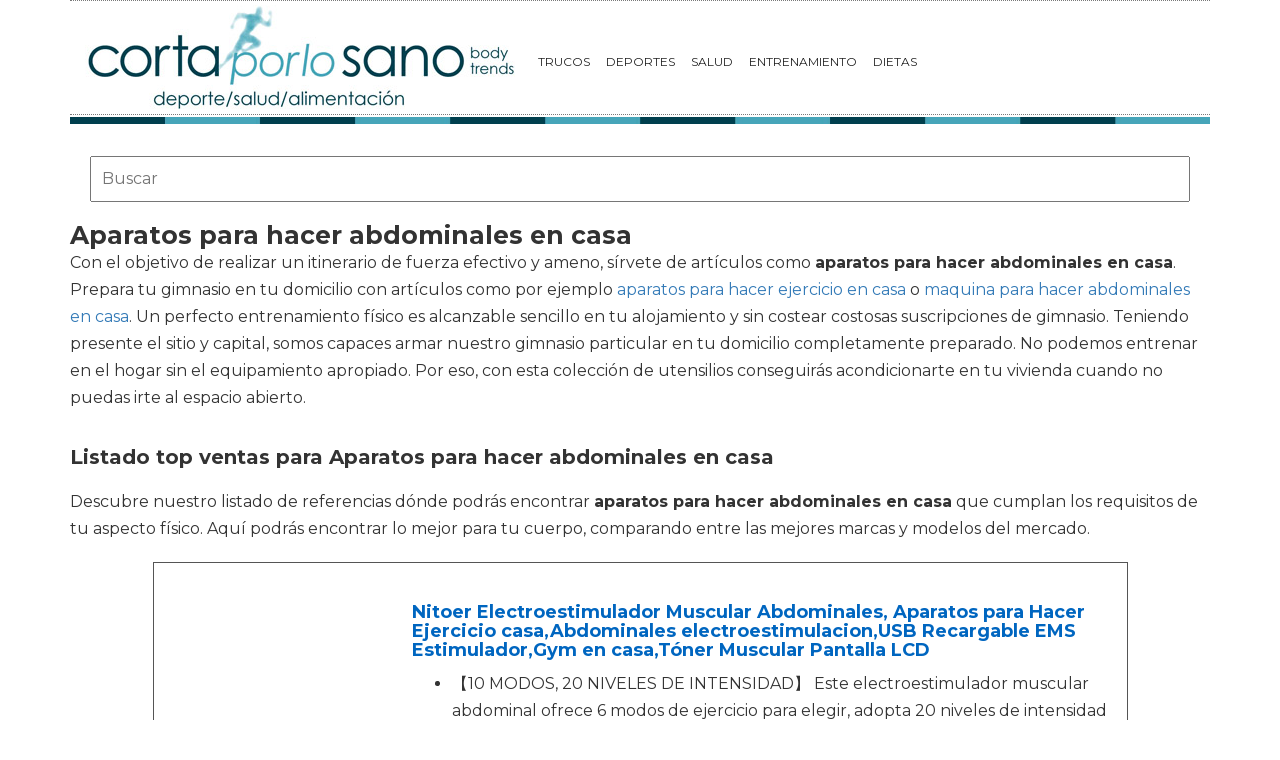

--- FILE ---
content_type: text/html; charset=utf-8
request_url: https://www.cortaporlosano.com/material-deportivo/aparatos-para-hacer-abdominales-en-casa/
body_size: 11913
content:
<!DOCTYPE html>
<html lang="es">
<head>
  <link rel="icon" type="image/png" href="/static/img/favicon.ico">
  <meta charset="utf-8">
  <title>Comprar aparatos para hacer abdominales en casa 🥇 【 desde 9.99 € 】 | Cortaporlosano</title>
  <meta name="geo.region" content="">
  <meta name="theme-color" content="#3c3c3c">
  <link href='https://fonts.googleapis.com/css?family=Montserrat:400,700' rel='stylesheet' type='text/css'>
  <link rel="stylesheet" href="https://maxcdn.bootstrapcdn.com/bootstrap/3.3.5/css/bootstrap.min.css" integrity="sha512-dTfge/zgoMYpP7QbHy4gWMEGsbsdZeCXz7irItjcC3sPUFtf0kuFbDz/ixG7ArTxmDjLXDmezHubeNikyKGVyQ==" crossorigin="anonymous">
  <link rel="stylesheet" type="text/css" href="/static/css/base.css?v=4.3">
  <meta content="width=device-width, minimum-scale=1, maximum-scale=1" name="viewport">
  <meta name="format-detection" content="telephone=no">
  <link rel="stylesheet" type="text/css" href="/static/css/anews.css?v=4.3">
  <meta name="Description" content="">
  <meta name="Keywords" content="">
  <script type='application/ld+json'>
  [{"@context":"https://schema.org","@type":"BreadcrumbList","itemListElement":[{"@type":"ListItem","position":1,"name":"🔴 Gente sana","item":"https://www.cortaporlosano.com/"},{"@type":"ListItem","position":2,"name":"🔴 Material deportivo","item":"https://www.cortaporlosano.com/material-deportivo/"},{"@type":"ListItem","position":3,"name":"🔴 Aparatos para hacer abdominales en casa","item":"https://www.cortaporlosano.com/material-deportivo/aparatos-para-hacer-abdominales-en-casa/"}]}]
  </script>
  <link rel="manifest" href="/static/manifest.json">
  <script src="https://ajax.googleapis.com/ajax/libs/jquery/3.2.1/jquery.min.js"></script>
</head>
<body>
  <noscript><iframe src="https://www.googletagmanager.com/ns.html?id=GTM-W234BN" height="0" width="0" style="display:none;visibility:hidden"></iframe></noscript>
  <div id="Skin-Antevenio">
    <div class="container">
      <div id="general">
        <div id="header">
          <nav class="navbar navbar-default">
            <div class="container-fluid">
              <div class="logobrand">
                <a class="navbar-brand" href="/"><img loading="lazy" class="imglogo" src="/static/img/cortaporlosano_logo.png" alt="Gente Sana. Cortaporlosano" title="Gente Sana. Cortaporlosano"></a>
              </div>
              <div class="navbar-header">
                <button type="button" class="navbar-toggle collapsed" data-toggle="collapse" data-target="#bs-example-navbar-collapse-1" aria-expanded="false"><span class="sr-only">Toggle navigation</span> <span class="icon-bar"></span> <span class="icon-bar"></span> <span class="icon-bar"></span></button>
              </div>
              <div class="collapse navbar-collapse" id="bs-example-navbar-collapse-1">
                <ul class="nav navbar-nav">
                  <li>
                    <a href="/category/trucos" title="Trucos">Trucos</a>
                  </li>
                  <li>
                    <a href="/category/deportes" title="Deportes">Deportes</a>
                  </li>
                  <li>
                    <a href="/category/salud" title="Salud">Salud</a>
                  </li>
                  <li>
                    <a href="/category/entrenamiento" title="Entrenamiento">Entrenamiento</a>
                  </li>
                  <li>
                    <a href="/category/dietas" title="Dietas">Dietas</a>
                  </li>
                </ul>
              </div>
            </div>
          </nav>
        </div><img loading="lazy" src="/static/img/barra.jpg" class="barra_cab" title="barra head" alt="barra head">
        <div id="content">
          <div class="row">
            <div class="description col-xs-12 col-md-12">
              <form class="navbar-form navbar-left" action="/deporte-search/" method="post" style="width:100%;padding: 20px;">
                <input type='hidden' name='csrfmiddlewaretoken' value='dVPe5UgiaJZIG1v584luc9sdhsCFAkB8k8vbySHwgEzXYKtMJvm7IE18G6VQM5eS'> <input type="text" name="searchbox" class="search-query span2" placeholder="Buscar" maxlength="100" required="" id="id_searchbox" style="width:100%;padding:10px;">
              </form>
              <h1>Aparatos para hacer abdominales en casa</h1>
              <div id="intro">
                <p>Con el objetivo de realizar un itinerario de fuerza efectivo y ameno, sírvete de artículos como <strong>aparatos para hacer abdominales en casa</strong>. Prepara tu gimnasio en tu domicilio con artículos como por ejemplo <a href='/material-deportivo/aparatos-para-hacer-ejercicio-en-casa/' title='aparatos para hacer ejercicio en casa'>aparatos para hacer ejercicio en casa</a> o <a href='/material-deportivo/maquina-para-hacer-abdominales-en-casa/' title='maquina para hacer abdominales en casa'>maquina para hacer abdominales en casa</a>. Un perfecto entrenamiento físico es alcanzable sencillo en tu alojamiento y sin costear costosas suscripciones de gimnasio. Teniendo presente el sitio y capital, somos capaces armar nuestro gimnasio particular en tu domicilio completamente preparado. No podemos entrenar en el hogar sin el equipamiento apropiado. Por eso, con esta colección de utensilios conseguirás acondicionarte en tu vivienda cuando no puedas irte al espacio abierto.</p>
              </div>
              <h2>Listado top ventas para Aparatos para hacer abdominales en casa</h2>
              <div id="listado">
                <p>Descubre nuestro listado de referencias dónde podrás encontrar <strong>aparatos para hacer abdominales en casa</strong> que cumplan los requisitos de tu aspecto físico. Aquí podrás encontrar lo mejor para tu cuerpo, comparando entre las mejores marcas y modelos del mercado.</p>
              </div>
              <div class="row lalala" lelele="aHR0cHM6Ly93d3cuYW1hem9uLmVzL2RwL0IwODY4U1Y2QjM/dGFnPWNvcnRhcG9ybG9zYW5vLTIx">
                <div class="products col-xs-12 col-md-offset-1 col-md-10">
                  <div class="row product">
                    <div class="col-xs-12 col-md-12">
                      <div class="row">
                        <div class="col-xs-12 col-md-3"><img src="/pics/2021/01/19/nitoer-electroestimulador-muscular-abdominales-aparatos-para-hacer-ejercicio-casaabdominales-electroestimulacionusb-recargable-ems-estimuladorgym-22521.jpg" title="Nitoer Electroestimulador Muscular Abdominales, Aparatos para Hacer Ejercicio casa,Abdominales electroestimulacion,USB Recargable EMS Estimulador,Gym en casa,Tóner Muscular Pantalla LCD" alt="Nitoer Electroestimulador Muscular Abdominales, Aparatos para Hacer Ejercicio casa,Abdominales electroestimulacion,USB Recargable EMS Estimulador,Gym en casa,Tóner Muscular Pantalla LCD"></div>
                        <div class="col-xs-12 col-md-9">
                          <h3>Nitoer Electroestimulador Muscular Abdominales, Aparatos para Hacer Ejercicio casa,Abdominales electroestimulacion,USB Recargable EMS Estimulador,Gym en casa,Tóner Muscular Pantalla LCD</h3>
                          <div>
                            <ul>
                              <li>【10 MODOS, 20 NIVELES DE INTENSIDAD】 Este electroestimulador muscular abdominal ofrece 6 modos de ejercicio para elegir, adopta 20 niveles de intensidad que van desde el calentamiento hasta el ejercicio intensivo y finalmente la relajación.</li>
                              <li>【TECNOLOGÍA EMS】 Última Versión EMS Estimulador Muscular puede ayudarlo a tonificar, reafirmar y fortalecer su cuerpo. La revolucionaria tecnología que le permite moldear sus músculos con microdescargas de alta precisión que eliminan la grasa localizada. El electroestimulador muscular ayuda a moldear el abdomen, la cintura, los brazos, las piernas y las nalgas a través de una microestimulación eléctrica profunda.</li>
                              <li>【CARGA USB】Este dispositivo es recargable y no necesita batería, puede cargarlo desde un cargador de pared, un banco de energía, una computadora portátil, etc.</li>
                              <li>【POTENTE Y EFICIENTE】 - El uso consecutivo de este producto durante 8-10 semanas muestra un efecto evidente. 2-4 veces al día, 20 minutos por hora. 60 minutos de abdominales y natación durante media hora, 2 semanas de dieta. Este tóner muscular puede ayudar a tonificar, tensar y fortalecer los músculos de su cuerpo; puede obtener una mejor cifra después de un uso consecutivo de este producto durante aproximadamente 2 meses.</li>
                              <li>【FÁCIL DE USAR】 - Diseñado con ergonomía dirigida al ejercicio muscular Abdominale. Fije el equipo de acondicionamiento físico en la posición donde desea fortalecer su músculo. Para encender, presione el botón "+"; para apagar, presione el botón "-". Puede seleccionar la potencia que más le convenga según la pantalla.</li>
                            </ul>
                          </div>
                          <div style="text-align:right;">
                            <div class="comprar">
                              <i class="fas fa-shopping-cart"></i> Ver precios
                            </div>
                          </div>
                        </div>
                      </div>
                    </div>
                  </div>
                </div>
              </div>
              <div class="row lalala" lelele="aHR0cHM6Ly93d3cuYW1hem9uLmVzL2RwL0IwODdNM05XM04/dGFnPWNvcnRhcG9ybG9zYW5vLTIx">
                <div class="products col-xs-12 col-md-offset-1 col-md-10">
                  <div class="row product">
                    <div class="col-xs-12 col-md-12">
                      <div class="row">
                        <div class="col-xs-12 col-md-3"><img src="/pics/2021/01/19/zoneyan-cuerda-elastica-de-pedal-cuerda-de-tension-multifuncion-pedal-cuerdas-de-traccion-expansor-de-culturismo-4-tubo-pierna-ejercitador-pedal-9049.jpg" title="ZoneYan Cuerda Elástica de Pedal, Cuerda de Tensión Multifunción, Pedal Cuerdas de Tracción, Expansor de Culturismo, 4 Tubo Pierna Ejercitador, Pedal Resistance Band (Blue)" alt="ZoneYan Cuerda Elástica de Pedal, Cuerda de Tensión Multifunción, Pedal Cuerdas de Tracción, Expansor de Culturismo, 4 Tubo Pierna Ejercitador, Pedal Resistance Band (Blue)"></div>
                        <div class="col-xs-12 col-md-9">
                          <h3>ZoneYan Cuerda Elástica de Pedal, Cuerda de Tensión Multifunción, Pedal Cuerdas de Tracción, Expansor de Culturismo, 4 Tubo Pierna Ejercitador, Pedal Resistance Band (Blue)</h3>
                          <div>
                            <ul>
                              <li>1.VERSIÓN MEJORADA -- Cuerda de tensión multifunción, después de la actualización, con 4 tubo, suave asas de espuma y pedales antideslizantes NBR, alta resistencia a la tracción y buena elasticidad que las cuerdas de 2 piezas.</li>
                              <li>2.DEPORTES APLICABLES -- Expansor de culturismo, ejercicios, gimnasia, masajes para la salud, cuerpo físico, deportivas, deportes de baile, yoga, pueden ejercitar todo el cuerpo, ejercitar, cintura delgada, pecho, abdomen, piernas delgadas, caderas, hombros ...</li>
                              <li>3.CONSEJOS DE USO -- Pie en el pedal, sostenga el mango, puede acostarse para estirarse o ponerse de pie para hacer ejercicio. Se pueden encontrar pasos específicos en el manual de instrucciones u otros tutoriales en línea.</li>
                              <li>4.EFECTO -- Pedal resistance band, alivia el dolor de muscular, mejora el jorobado con cofre, reduce la grasa, practica músculo abdominal, practica los brazos delgados, apriete los músculos de las piernas.</li>
                              <li>5.LUGAR APLICABLE -- Lugares ilimitados, cuerda de tracción elástica, puede entrenar en cualquier momento y en cualquier lugar, como el hogar, el dormitorio, la oficina, el gimnasio, la escuela, el hotel, etc.</li>
                            </ul>
                          </div>
                          <div style="text-align:right;">
                            <div class="comprar">
                              <i class="fas fa-shopping-cart"></i> Ver precios
                            </div>
                          </div>
                        </div>
                      </div>
                    </div>
                  </div>
                </div>
              </div>
              <div class="row lalala" lelele="aHR0cHM6Ly93d3cuYW1hem9uLmVzL2RwL0IwODJIVFE3VDk/dGFnPWNvcnRhcG9ybG9zYW5vLTIx">
                <div class="products col-xs-12 col-md-offset-1 col-md-10">
                  <div class="row product">
                    <div class="col-xs-12 col-md-12">
                      <div class="row">
                        <div class="col-xs-12 col-md-3"><img src="/pics/2021/01/19/estimulador-muscular-abdominales-ems-electroestimulador-muscular-abdominales-abs-estimulador-muscula-para-hombremujer-abdomen-brazo-piernas-gluteo-4409.jpg" title="Estimulador Muscular Abdominales, EMS Electroestimulador Muscular Abdominales, ABS Estimulador Muscula para Hombre/Mujer, Abdomen Brazo Piernas Glúteos, Almohadillas de Gel 16pcs (Negro)" alt="Estimulador Muscular Abdominales, EMS Electroestimulador Muscular Abdominales, ABS Estimulador Muscula para Hombre/Mujer, Abdomen Brazo Piernas Glúteos, Almohadillas de Gel 16pcs (Negro)"></div>
                        <div class="col-xs-12 col-md-9">
                          <h3>Estimulador Muscular Abdominales, EMS Electroestimulador Muscular Abdominales, ABS Estimulador Muscula para Hombre/Mujer, Abdomen Brazo Piernas Glúteos, Almohadillas de Gel 16pcs (Negro)</h3>
                          <div>
                            <ul>
                              <li>Estimulador Muscular Abdominales: puede ayudarlo a perder grasa, desarrollar músculos y tonificar su figura de una manera rápida y fácil. Adecuado para usar en la mayoría de las partes del cuerpo, como abdomen, cintura, brazos, hombros, espalda, muslos, pantorrillas y glúteos. Muy versátil de estimulador muscular abdominales.</li>
                              <li>Seguro y Efectivo: el tonificador muscular emplea la tecnología EMS, utilizada por atletas profesionales. El uso de 12 minutos es igual a correr durante 1500M o nadar durante 30 minutos. Se puede ver un efecto notable con el uso constante de 2 meses.</li>
                              <li>Electroestimulador Muscular Abdominales Personalizable: el estimulador cuenta con 6 modos de ejercicio y cada modo tiene 10 niveles de intensidad. Puede elegir fácilmente el modo y la intensidad que desee con solo presionar los botones del dispositivo principal.</li>
                              <li>Plegable y Portátil: el dispositivo es compacto y ligero. El parche es tan delgado como un trozo de papel y se puede plegar sin problemas. Fácil de guardar en un bolso o maleta. Haga ejercicio en cualquier lugar y en el momento que desee.</li>
                              <li>Lo que obtienes: un parche de abdominales, 2 parches en forma de ala, 3 dispositivos, 16 piezas adicionales de almohadillas de hidrogel, un manual del usuario y un servicio posventa efectivo. buen servicio para electroestimulador muscular abdominals.</li>
                            </ul>
                          </div>
                          <div style="text-align:right;">
                            <div class="comprar">
                              <i class="fas fa-shopping-cart"></i> Ver precios
                            </div>
                          </div>
                        </div>
                      </div>
                    </div>
                  </div>
                </div>
              </div>
              <div class="row lalala" lelele="aHR0cHM6Ly93d3cuYW1hem9uLmVzL2RwL0IwN1o2MU0xTlo/dGFnPWNvcnRhcG9ybG9zYW5vLTIx">
                <div class="products col-xs-12 col-md-offset-1 col-md-10">
                  <div class="row product">
                    <div class="col-xs-12 col-md-12">
                      <div class="row">
                        <div class="col-xs-12 col-md-3"><img src="/pics/2021/01/19/hoposo-estimulacion-muscular-masajeador-electroestimulador-muscular-abdominales-electrico-cinturon-abdomenbrazopiernasgluteos-3363.jpg" title="HOPOSO Estimulación Muscular Masajeador, Electroestimulador Muscular Abdominales Eléctrico Cinturón Abdomen/Brazo/Piernas/Glúteos" alt="HOPOSO Estimulación Muscular Masajeador, Electroestimulador Muscular Abdominales Eléctrico Cinturón Abdomen/Brazo/Piernas/Glúteos"></div>
                        <div class="col-xs-12 col-md-9">
                          <h3>HOPOSO Estimulación Muscular Masajeador, Electroestimulador Muscular Abdominales Eléctrico Cinturón Abdomen/Brazo/Piernas/Glúteos</h3>
                          <div>
                            <ul>
                              <li>?【Burning 2 en 1 quemador y masajeador】: una tecnología revolucionaria, electroestimulador abdominal, este electroestimulador muscular tiene 3 almohadillas, 6 modos ajustables y 10 niveles de intensidad, puede ajustar la intensidad usted mismo en diferentes partes. Puede relajar los músculos y también puede quemar grasa extra o entrenar los músculos.</li>
                              <li>? 【Úselo en cualquier momento y en cualquier lugar】: Abdominal Trainer es muy liviano y portátil, puede usarlo cuando lee, mira películas, compra afuera, etc. Puede ser un masajista cuando quieres relajar tu cuerpo. El gel adhesivo altamente penetrante garantiza una transmisión perfecta de los impulsos eléctricos del masaje profesional sobre la piel.</li>
                              <li>? 【Fitness eficiente】: diseñado para entrenar y masajear el abdomen / brazo / pierna / cadera / cintura. 15 minutos usando 3000M corriendo o 40 minutos de natación. Haga que la reducción de peso y el manejo del cuerpo se vuelvan efectivos y posibles.</li>
                              <li>? 【Fácil de usar】 instale las baterías 2AAA correctamente, luego monte el dispositivo host en la almohadilla, conecte el dispositivo a su cuerpo, elija el modo, comenzará a funcionar de inmediato y puede hacer lo que quiera, en cada paquete, hay un introducción detallada en italiano</li>
                              <li>?【 guarantee Garantía HOPOSO】: HOPOSO tiene certificación CE, RoHS, FCC, no hay necesidad de preocuparse por el problema de seguridad, estamos muy seguros de nuestro producto, si tiene alguna pregunta, no dude en contactarnos, le responderemos lo antes posible</li>
                            </ul>
                          </div>
                          <div style="text-align:right;">
                            <div class="comprar">
                              <i class="fas fa-shopping-cart"></i> Ver precios
                            </div>
                          </div>
                        </div>
                      </div>
                    </div>
                  </div>
                </div>
              </div>
              <div class="row lalala" lelele="aHR0cHM6Ly93d3cuYW1hem9uLmVzL2RwL0IwN1hKTVo5NjU/dGFnPWNvcnRhcG9ybG9zYW5vLTIx">
                <div class="products col-xs-12 col-md-offset-1 col-md-10">
                  <div class="row product">
                    <div class="col-xs-12 col-md-12">
                      <div class="row">
                        <div class="col-xs-12 col-md-3"><img src="/pics/2021/01/19/veofit-cinturon-abdominal-electroestimulacion-ems-pro-cinturon-vibrador-adelgazante-para-abdominales-brazosmuslos-pierna-y-gluteas-hombre-y-muje-1023.jpg" title="VeoFit Cinturon Abdominal Electroestimulacion EMS Pro –Cinturon vibrador Adelgazante para Abdominales, Brazos,Muslos, Pierna y Gluteas – Hombre y Mujer – Incluye Guía Fitness y Funda" alt="VeoFit Cinturon Abdominal Electroestimulacion EMS Pro –Cinturon vibrador Adelgazante para Abdominales, Brazos,Muslos, Pierna y Gluteas – Hombre y Mujer – Incluye Guía Fitness y Funda"></div>
                        <div class="col-xs-12 col-md-9">
                          <h3>VeoFit Cinturon Abdominal Electroestimulacion EMS Pro –Cinturon vibrador Adelgazante para Abdominales, Brazos,Muslos, Pierna y Gluteas – Hombre y Mujer – Incluye Guía Fitness y Funda</h3>
                          <div>
                            <ul>
                              <li>✅CINTURÓN DE MUSCULACIÓN PROFESIONAL: Il Electroestimulador muscular VeoFit EMS PRO permite reafirmar el vientre, refinar les muslos, tonificar brazos y nalgas. Consolida los músculos y favorece la circulación y el dranaje para un vientre plano y una piel firme. ¡Ideal además del deporte para adelgazar más rápidamente! Perfecto para calentar o para la recuperación muscular de atletas y deportistas. Se puede usar durante une actividad deportiva, en el gimnasio o en casa.</li>
                              <li>✅PROGRAMA DE ENTRENAMIENTO COMPLETO: 10 programas de entrenamiento de potencia variada con 40 niveles de intensidad cada uno, estudiados para ofrecerle los mejores resultados y seguir su progreso. 2 canales (Dual Channel) para uso simultáneo en los abdominales y brazos o piernas. A diferencia de otros cinturones, los electrodos están integrados y no requieren reemplazo o adición de gel. La cintura vibrante VeoFit es más duradera y económica.</li>
                              <li>✅TECNOLOGÍA EMS SEGURA Y EFICAZ, NORMA CE: El cinturón electroestimulador VEOFIT EMS PR un aparato gimnasia pasiva que cumple con los estándares europeos. El cinturon adelgazante tiene 4 electrodos integrados para trabajar los músculos abdominales delanteros y laterales. 2 cinturones adicionales son incluidos para apuntar a otras áreas del cuerpo, como los brazos, las pantorrillas o los muslos. Los tres cinturones pueden funcionar al mismo tiempo (barriga y brazo, por ejemplo).</li>
                              <li>✅MASAJE, RELAJACIÓN Y REEDUCACIÓN MUSCULAR: El electrostimulador musculation VEOFIT EMS es eficaz para ayudar a perder el vientre y perder peso, pero también para la relajación muscular, masajes y para aliviar los dolores musculares. En caso de inmovilización prolongada, permite a los pacientes mantener sus capacidades musculares sin tener que moverse. El cinturon vibratorio se puede usar en todas partes: gimnasio, casa, oficina o fuera. Es adecuado tanto para hombres como para mujeres.</li>
                              <li>✅REGALOS, GARANTÍA Y SERVICIO AL CLIENTE PERSONALIZADO: Adquiera ahora mismo El Cinturón adelgazante VeoFit y reciba de regalo un BOLSO para transporte y una GUÍA para PONERSE en FORMA con consejos nutricionales y ejercicios prácticos. Además, puede aprovechar nuestra Garantía de Satisfacción 30 días o le Reembolsamos su dinero, sin condiciones. Contáctenos en caso de tener preguntas, ¡estamos para servirle los 7 días de la semana!</li>
                            </ul>
                          </div>
                          <div style="text-align:right;">
                            <div class="comprar">
                              <i class="fas fa-shopping-cart"></i> Ver precios
                            </div>
                          </div>
                        </div>
                      </div>
                    </div>
                  </div>
                </div>
              </div>
              <div class="row lalala" lelele="aHR0cHM6Ly93d3cuYW1hem9uLmVzL2RwL0IwNzZQNTdRRFM/dGFnPWNvcnRhcG9ybG9zYW5vLTIx">
                <div class="products col-xs-12 col-md-offset-1 col-md-10">
                  <div class="row product">
                    <div class="col-xs-12 col-md-12">
                      <div class="row">
                        <div class="col-xs-12 col-md-3"><img src="/pics/2021/01/19/tomshoo-5-in-1-kit-de-rueda-abdominal-push-up-bars-cuerda-para-saltar-fortalecedor-de-mano-rodilla-mat-para-entrenamiento-en-casa-ejercicios-fit-931.jpg" title="TOMSHOO 5 in 1 - Kit de Rueda Abdominal, Push Up Bars, Cuerda para Saltar, Fortalecedor de Mano, Rodilla Mat para Entrenamiento en Casa Ejercicios Fitness (Negro y Azul)" alt="TOMSHOO 5 in 1 - Kit de Rueda Abdominal, Push Up Bars, Cuerda para Saltar, Fortalecedor de Mano, Rodilla Mat para Entrenamiento en Casa Ejercicios Fitness (Negro y Azul)"></div>
                        <div class="col-xs-12 col-md-9">
                          <h3>TOMSHOO 5 in 1 - Kit de Rueda Abdominal, Push Up Bars, Cuerda para Saltar, Fortalecedor de Mano, Rodilla Mat para Entrenamiento en Casa Ejercicios Fitness (Negro y Azul)</h3>
                          <div>
                            <ul>
                              <li>✔【5 EN 1 KIT】Esto es 5 en 1 equipo casero del entrenamiento que incluye la cuerda saltar ajustable, fortalecedores de mano, soporte para flexiones, rueda abdominal y el cojín de rodilla.</li>
                              <li>✔【RODILLO DE AB ESTABLE】Este rodillo actualizado del AB construido con una manija larga y cubierto con espuma antideslizante y resistente, haciéndolo más estable.</li>
                              <li>✔【PROTEGE RODILLAS】La barra inclinada del empuje para arriba se puede separar o montar en segundos y no resbalará fácilmente. El cojín de rodilla puede proteger sus rodillas contra lesión al rodar adelante y al revés.</li>
                              <li>✔【AUMENTA FUERZA DE MANO】El entrenamiento mano es excelente para consolidar las manos y los brazos, aseguran una manera segura y eficaz de aumentar fuerza del apretón.</li>
                              <li>✔【IDEAL PARA TODO NIVEL】 Este kit de actualización puede fortalecer sus entrenamientos, realizar un entrenamiento abdominal más avanzado y desafiante, mejorar la fuerza de sus manos, muñecas y codos; Diseño portátil y liviano, fácil de transportar, se puede usar en el hogar, el gimnasio, la oficina, adecuado para todos los niveles de condición física, desde principiantes hasta avanzados.</li>
                            </ul>
                          </div>
                          <div style="text-align:right;">
                            <div class="comprar">
                              <i class="fas fa-shopping-cart"></i> Ver precios
                            </div>
                          </div>
                        </div>
                      </div>
                    </div>
                  </div>
                </div>
              </div>
              <div class="row lalala" lelele="aHR0cHM6Ly93d3cuYW1hem9uLmVzL2RwL0IwNzJOQzRRTlM/dGFnPWNvcnRhcG9ybG9zYW5vLTIx">
                <div class="products col-xs-12 col-md-offset-1 col-md-10">
                  <div class="row product">
                    <div class="col-xs-12 col-md-12">
                      <div class="row">
                        <div class="col-xs-12 col-md-3"><img src="/pics/2021/01/19/relaxdays-banco-abdominales-maquina-musculacion-aparato-gimnasia-5-niveles-metal-1-ud-63-x-33-x-135-cm-negro-475.jpg" title="Relaxdays Banco Abdominales, Máquina Musculación, Aparato Gimnasia, 5 Niveles, Metal, 1 Ud, 63 x 33 x 135 cm, Negro" alt="Relaxdays Banco Abdominales, Máquina Musculación, Aparato Gimnasia, 5 Niveles, Metal, 1 Ud, 63 x 33 x 135 cm, Negro"></div>
                        <div class="col-xs-12 col-md-9">
                          <h3>Relaxdays Banco Abdominales, Máquina Musculación, Aparato Gimnasia, 5 Niveles, Metal, 1 Ud, 63 x 33 x 135 cm, Negro</h3>
                          <div>
                            <ul>
                              <li>Fitness: consigue un cuerpo de ensueño sin salir de casa con este banco abdominales plegable</li>
                              <li>Ejercicio en casa: aparato abdominales plegable para ejercicios de fuerza, resistencia y musculación</li>
                              <li>Plegable: superficie de 105 x 29 cm; medidas totales: aprox. 63 x 33 x 135 cm; plegado: 16 cm ancho</li>
                              <li>Banco de entrenamiento: ponte en forma haciendo abdominales rectos, oblicuos o con mancuernas</li>
                              <li>Altura regulable: máquina abdominales ajustable a 5 niveles para diferentes grados de dificultad</li>
                            </ul>
                          </div>
                          <div style="text-align:right;">
                            <div class="comprar">
                              <i class="fas fa-shopping-cart"></i> Ver precios
                            </div>
                          </div>
                        </div>
                      </div>
                    </div>
                  </div>
                </div>
              </div>
              <div class="row lalala" lelele="aHR0cHM6Ly93d3cuYW1hem9uLmVzL2RwL0IwODhINThCQlY/dGFnPWNvcnRhcG9ybG9zYW5vLTIx">
                <div class="products col-xs-12 col-md-offset-1 col-md-10">
                  <div class="row product">
                    <div class="col-xs-12 col-md-12">
                      <div class="row">
                        <div class="col-xs-12 col-md-3"><img src="/pics/2021/01/19/zoneyan-barra-de-abdominales-de-auto-succion-portatil-sit-ups-barra-de-ejercicio-auto-succion-sit-up-equipo-dispositivo-auxiliar-de-abdominales-en-383.jpg" title="ZoneYan Barra de Abdominales de Auto-succión Portátil, Sit-Ups Barra de Ejercicio, Auto Succión Sit-Up Equipo, Dispositivo Auxiliar de Abdominales, Entrenamiento Muscular para Flexiones Laterales" alt="ZoneYan Barra de Abdominales de Auto-succión Portátil, Sit-Ups Barra de Ejercicio, Auto Succión Sit-Up Equipo, Dispositivo Auxiliar de Abdominales, Entrenamiento Muscular para Flexiones Laterales"></div>
                        <div class="col-xs-12 col-md-9">
                          <h3>ZoneYan Barra de Abdominales de Auto-succión Portátil, Sit-Ups Barra de Ejercicio, Auto Succión Sit-Up Equipo, Dispositivo Auxiliar de Abdominales, Entrenamiento Muscular para Flexiones Laterales</h3>
                          <div>
                            <ul>
                              <li>1. CUATRO MODOS DE ALTURA AJUSTABLES -- Sit-up suelo barra, hay 7,3-8,3 pulgadas de cuatro modos de altura para que elijas según la situación práctica, solo es necesario ajustar la posición de las marchas.</li>
                              <li>2. AUTO SUCCIÓN -- Sit-ups barra de ejercicio, ventosa grande de 4.7 pulgadas en la parte inferior, simplemente pulse, la potencia de aspiración es estable sin agitación.</li>
                              <li>3. ROBUSTO Y ESTABLE -- El muelle de acero grueso de alta densidad no se deforma, robusto y estable, barra de abdominales de auto-succión portátil está construido para una durabilidad extrema.</li>
                              <li>4. PROTEJA EL EMPEINE DEL DOLO -- La espuma resistente al desgaste de alta elasticidad no daña el pie, suave y cómodo, proteja el empeine del dolor.</li>
                              <li>5. DALE FORMA A TU CUERPO PERFECTO -- Dispositivo auxiliar de abdominales ayuda a perder grasa alrededor de las piernas, cintura, brazos y glúteos, moldear su cuerpo y completar una variedad de acciones fácilmente.</li>
                            </ul>
                          </div>
                          <div style="text-align:right;">
                            <div class="comprar">
                              <i class="fas fa-shopping-cart"></i> Ver precios
                            </div>
                          </div>
                        </div>
                      </div>
                    </div>
                  </div>
                </div>
              </div>
              <div class="row lalala" lelele="aHR0cHM6Ly93d3cuYW1hem9uLmVzL2RwL0IwODY3OUo0TDg/dGFnPWNvcnRhcG9ybG9zYW5vLTIx">
                <div class="products col-xs-12 col-md-offset-1 col-md-10">
                  <div class="row product">
                    <div class="col-xs-12 col-md-12">
                      <div class="row">
                        <div class="col-xs-12 col-md-3"><img src="/pics/2021/01/19/lixada-rueda-abdominal-kit-con-push-up-bar-cuerda-para-saltar-esterilla-de-rodilla-para-fuerza-muscular-fitness-ejercicio-en-casa-45pcs-357.jpg" title="Lixada Rueda Abdominal Kit con Push-UP Bar Cuerda para Saltar Esterilla de Rodilla para Fuerza Muscular Fitness Ejercicio en Casa 4/5pcs" alt="Lixada Rueda Abdominal Kit con Push-UP Bar Cuerda para Saltar Esterilla de Rodilla para Fuerza Muscular Fitness Ejercicio en Casa 4/5pcs"></div>
                        <div class="col-xs-12 col-md-9">
                          <h3>Lixada Rueda Abdominal Kit con Push-UP Bar Cuerda para Saltar Esterilla de Rodilla para Fuerza Muscular Fitness Ejercicio en Casa 4/5pcs</h3>
                          <div>
                            <ul>
                              <li>?【Equipo de entrenamiento en casa 5 pcs】Incluye cuerda de saltar ajustable, barra de flexión, kit de rodillo AB con almohadilla para la rodilla, lo ayuda a ahorrar dinero. No es necesario comprarlos respectivamente.</li>
                              <li>?【Rodillo AB estable】Este rodillo AB actualizado construido con un tubo de mango más largo y cubierto con espuma antideslizante, lo que lo hace más estable.</li>
                              <li>?【Soporte perfecto para flexiones y protección para las rodillas】 La barra inclinable para flexiones puede desmontarse o montarse en segundos y no se deslizará fácilmente. La almohadilla para la rodilla puede proteger sus rodillas de lesiones cuando rueda hacia adelante y hacia atrás.</li>
                              <li>?【Para todos los niveles de condición física】Equipo de gimnasia con todo incluido adecuado para principiantes y deportistas avanzados.</li>
                            </ul>
                          </div>
                          <div style="text-align:right;">
                            <div class="comprar">
                              <i class="fas fa-shopping-cart"></i> Ver precios
                            </div>
                          </div>
                        </div>
                      </div>
                    </div>
                  </div>
                </div>
              </div>
              <div class="row lalala" lelele="aHR0cHM6Ly93d3cuYW1hem9uLmVzL2RwL0IwODFaN0JCTUI/dGFnPWNvcnRhcG9ybG9zYW5vLTIx">
                <div class="products col-xs-12 col-md-offset-1 col-md-10">
                  <div class="row product">
                    <div class="col-xs-12 col-md-12">
                      <div class="row">
                        <div class="col-xs-12 col-md-3"><img src="/pics/2021/01/19/amonax-rodillo-de-rueda-para-abdominales-con-alfombrilla-grande-para-ejercitar-abdominales-doble-rueda-con-modos-de-entrenamiento-de-fuerza-dual-en-94.jpg" title="Amonax - Rodillo de rueda para abdominales con alfombrilla grande para ejercitar abdominales, doble rueda con modos de entrenamiento de fuerza dual en el gimnasio en casa" alt="Amonax - Rodillo de rueda para abdominales con alfombrilla grande para ejercitar abdominales, doble rueda con modos de entrenamiento de fuerza dual en el gimnasio en casa"></div>
                        <div class="col-xs-12 col-md-9">
                          <h3>Amonax - Rodillo de rueda para abdominales con alfombrilla grande para ejercitar abdominales, doble rueda con modos de entrenamiento de fuerza dual en el gimnasio en casa</h3>
                          <div>
                            <ul>
                              <li>Entrenador core efectivo: diseño portátil y liviano para entrenamiento de abdominales en el gimnasio o simplemente para usar en casa. Fortalece y define tus abdominales, ¡listo para el verano! Es un equipo de entrenamiento de fuerza ideal para hacer ejercicio en casa.</li>
                              <li>Modo dual: el soporte más ancho del rodillo ab brinda más estabilidad y control, especialmente útil para principiantes. Desplácese con confianza utilizando nuestro robusto marco de rueda y nuestra barra de metal sólido extra gruesa.</li>
                              <li>Modo único: simplemente cambie la dirección de las ruedas para tener una posición más estrecha para un ejercicio abdominal más avanzado y desafiante, transformando su abdomen en un impresionante paquete de seis.</li>
                              <li>Calidad superior: nuestras rodilleras y asas están hechas de un material de esterilla de yoga premium conocido como TPE. Proporciona un soporte más fuerte pero un toque más suave. ¡Mantente cómodo mientras tu núcleo arde!</li>
                              <li>Garantía: ofrecemos 2 años de garantía para garantizar el disfrute a largo plazo de su compra. Póngase en contacto con nosotros si tiene preguntas o inquietudes; estamos aquí para ayudarlo.</li>
                            </ul>
                          </div>
                          <div style="text-align:right;">
                            <div class="comprar">
                              <i class="fas fa-shopping-cart"></i> Ver precios
                            </div>
                          </div>
                        </div>
                      </div>
                    </div>
                  </div>
                </div>
              </div>
              <h2>Imágenes de Aparatos para hacer abdominales en casa</h2>
              <div id="galeria">
                <p>Aquí tienes un conjunto de fotos de <strong>aparatos para hacer abdominales en casa</strong> para que te hagas una idea y puedas seleccionar entre todos los tipos de artículos de deporte. Pincha en en una de las fotos para ver la ficha entera del artículo y su costo.</p>
              </div>
              <div class="row">
                <div class="products col-xs-12 col-md-offset-1 col-md-10">
                  <div class="row product">
                    <div class="col-xs-6 col-md-3 lalala" lelele="aHR0cHM6Ly93d3cuYW1hem9uLmVzL2RwL0IwODY4U1Y2QjM/dGFnPWNvcnRhcG9ybG9zYW5vLTIx"><img src="/pics/2021/01/19/nitoer-electroestimulador-muscular-abdominales-aparatos-para-hacer-ejercicio-casaabdominales-electroestimulacionusb-recargable-ems-estimuladorgym-22521-2.jpg" title="Nitoer Electroestimulador Muscular Abdominales, Aparatos para Hacer Ejercicio casa,Abdominales electroestimulacion,USB Recargable EMS Estimulador,Gym en casa,Tóner Muscular Pantalla LCD" alt="Nitoer Electroestimulador Muscular Abdominales, Aparatos para Hacer Ejercicio casa,Abdominales electroestimulacion,USB Recargable EMS Estimulador,Gym en casa,Tóner Muscular Pantalla LCD"></div>
                    <div class="col-xs-6 col-md-3 lalala" lelele="aHR0cHM6Ly93d3cuYW1hem9uLmVzL2RwL0IwODY4U1Y2QjM/dGFnPWNvcnRhcG9ybG9zYW5vLTIx"><img src="/pics/2021/01/19/nitoer-electroestimulador-muscular-abdominales-aparatos-para-hacer-ejercicio-casaabdominales-electroestimulacionusb-recargable-ems-estimuladorgym-22521-3.jpg" title="Nitoer Electroestimulador Muscular Abdominales, Aparatos para Hacer Ejercicio casa,Abdominales electroestimulacion,USB Recargable EMS Estimulador,Gym en casa,Tóner Muscular Pantalla LCD" alt="Nitoer Electroestimulador Muscular Abdominales, Aparatos para Hacer Ejercicio casa,Abdominales electroestimulacion,USB Recargable EMS Estimulador,Gym en casa,Tóner Muscular Pantalla LCD"></div>
                    <div class="col-xs-6 col-md-3 lalala" lelele="aHR0cHM6Ly93d3cuYW1hem9uLmVzL2RwL0IwODY4U1Y2QjM/dGFnPWNvcnRhcG9ybG9zYW5vLTIx"><img src="/pics/2021/01/19/nitoer-electroestimulador-muscular-abdominales-aparatos-para-hacer-ejercicio-casaabdominales-electroestimulacionusb-recargable-ems-estimuladorgym-22521-4.jpg" title="Nitoer Electroestimulador Muscular Abdominales, Aparatos para Hacer Ejercicio casa,Abdominales electroestimulacion,USB Recargable EMS Estimulador,Gym en casa,Tóner Muscular Pantalla LCD" alt="Nitoer Electroestimulador Muscular Abdominales, Aparatos para Hacer Ejercicio casa,Abdominales electroestimulacion,USB Recargable EMS Estimulador,Gym en casa,Tóner Muscular Pantalla LCD"></div>
                    <div class="col-xs-6 col-md-3 lalala" lelele="aHR0cHM6Ly93d3cuYW1hem9uLmVzL2RwL0IwODY4U1Y2QjM/dGFnPWNvcnRhcG9ybG9zYW5vLTIx"><img src="/pics/2021/01/19/nitoer-electroestimulador-muscular-abdominales-aparatos-para-hacer-ejercicio-casaabdominales-electroestimulacionusb-recargable-ems-estimuladorgym-5.jpg" title="Nitoer Electroestimulador Muscular Abdominales, Aparatos para Hacer Ejercicio casa,Abdominales electroestimulacion,USB Recargable EMS Estimulador,Gym en casa,Tóner Muscular Pantalla LCD" alt="Nitoer Electroestimulador Muscular Abdominales, Aparatos para Hacer Ejercicio casa,Abdominales electroestimulacion,USB Recargable EMS Estimulador,Gym en casa,Tóner Muscular Pantalla LCD"></div>
                  </div>
                </div>
              </div>
              <div class="row">
                <div class="products col-xs-12 col-md-offset-1 col-md-10">
                  <div class="row product">
                    <div class="col-xs-6 col-md-3 lalala" lelele="aHR0cHM6Ly93d3cuYW1hem9uLmVzL2RwL0IwODdNM05XM04/dGFnPWNvcnRhcG9ybG9zYW5vLTIx"><img src="/pics/2021/01/19/zoneyan-cuerda-elastica-de-pedal-cuerda-de-tension-multifuncion-pedal-cuerdas-de-traccion-expansor-de-culturismo-4-tubo-pierna-ejercitador-pedal-9049-2.jpg" title="ZoneYan Cuerda Elástica de Pedal, Cuerda de Tensión Multifunción, Pedal Cuerdas de Tracción, Expansor de Culturismo, 4 Tubo Pierna Ejercitador, Pedal Resistance Band (Blue)" alt="ZoneYan Cuerda Elástica de Pedal, Cuerda de Tensión Multifunción, Pedal Cuerdas de Tracción, Expansor de Culturismo, 4 Tubo Pierna Ejercitador, Pedal Resistance Band (Blue)"></div>
                    <div class="col-xs-6 col-md-3 lalala" lelele="aHR0cHM6Ly93d3cuYW1hem9uLmVzL2RwL0IwODdNM05XM04/dGFnPWNvcnRhcG9ybG9zYW5vLTIx"><img src="/pics/2021/01/19/zoneyan-cuerda-elastica-de-pedal-cuerda-de-tension-multifuncion-pedal-cuerdas-de-traccion-expansor-de-culturismo-4-tubo-pierna-ejercitador-pedal-9049-3.jpg" title="ZoneYan Cuerda Elástica de Pedal, Cuerda de Tensión Multifunción, Pedal Cuerdas de Tracción, Expansor de Culturismo, 4 Tubo Pierna Ejercitador, Pedal Resistance Band (Blue)" alt="ZoneYan Cuerda Elástica de Pedal, Cuerda de Tensión Multifunción, Pedal Cuerdas de Tracción, Expansor de Culturismo, 4 Tubo Pierna Ejercitador, Pedal Resistance Band (Blue)"></div>
                    <div class="col-xs-6 col-md-3 lalala" lelele="aHR0cHM6Ly93d3cuYW1hem9uLmVzL2RwL0IwODdNM05XM04/dGFnPWNvcnRhcG9ybG9zYW5vLTIx"><img src="/pics/2021/01/19/zoneyan-cuerda-elastica-de-pedal-cuerda-de-tension-multifuncion-pedal-cuerdas-de-traccion-expansor-de-culturismo-4-tubo-pierna-ejercitador-pedal-9049-4.jpg" title="ZoneYan Cuerda Elástica de Pedal, Cuerda de Tensión Multifunción, Pedal Cuerdas de Tracción, Expansor de Culturismo, 4 Tubo Pierna Ejercitador, Pedal Resistance Band (Blue)" alt="ZoneYan Cuerda Elástica de Pedal, Cuerda de Tensión Multifunción, Pedal Cuerdas de Tracción, Expansor de Culturismo, 4 Tubo Pierna Ejercitador, Pedal Resistance Band (Blue)"></div>
                    <div class="col-xs-6 col-md-3 lalala" lelele="aHR0cHM6Ly93d3cuYW1hem9uLmVzL2RwL0IwODdNM05XM04/dGFnPWNvcnRhcG9ybG9zYW5vLTIx"><img src="/pics/2021/01/19/zoneyan-cuerda-elastica-de-pedal-cuerda-de-tension-multifuncion-pedal-cuerdas-de-traccion-expansor-de-culturismo-4-tubo-pierna-ejercitador-pedal-5.jpg" title="ZoneYan Cuerda Elástica de Pedal, Cuerda de Tensión Multifunción, Pedal Cuerdas de Tracción, Expansor de Culturismo, 4 Tubo Pierna Ejercitador, Pedal Resistance Band (Blue)" alt="ZoneYan Cuerda Elástica de Pedal, Cuerda de Tensión Multifunción, Pedal Cuerdas de Tracción, Expansor de Culturismo, 4 Tubo Pierna Ejercitador, Pedal Resistance Band (Blue)"></div>
                  </div>
                </div>
              </div>
              <div class="row">
                <div class="products col-xs-12 col-md-offset-1 col-md-10">
                  <div class="row product">
                    <div class="col-xs-6 col-md-3 lalala" lelele="aHR0cHM6Ly93d3cuYW1hem9uLmVzL2RwL0IwODJIVFE3VDk/dGFnPWNvcnRhcG9ybG9zYW5vLTIx"><img src="/pics/2021/01/19/estimulador-muscular-abdominales-ems-electroestimulador-muscular-abdominales-abs-estimulador-muscula-para-hombremujer-abdomen-brazo-piernas-gluteo-4409-2.jpg" title="Estimulador Muscular Abdominales, EMS Electroestimulador Muscular Abdominales, ABS Estimulador Muscula para Hombre/Mujer, Abdomen Brazo Piernas Glúteos, Almohadillas de Gel 16pcs (Negro)" alt="Estimulador Muscular Abdominales, EMS Electroestimulador Muscular Abdominales, ABS Estimulador Muscula para Hombre/Mujer, Abdomen Brazo Piernas Glúteos, Almohadillas de Gel 16pcs (Negro)"></div>
                    <div class="col-xs-6 col-md-3 lalala" lelele="aHR0cHM6Ly93d3cuYW1hem9uLmVzL2RwL0IwODJIVFE3VDk/dGFnPWNvcnRhcG9ybG9zYW5vLTIx"><img src="/pics/2021/01/19/estimulador-muscular-abdominales-ems-electroestimulador-muscular-abdominales-abs-estimulador-muscula-para-hombremujer-abdomen-brazo-piernas-gluteo-4409-3.jpg" title="Estimulador Muscular Abdominales, EMS Electroestimulador Muscular Abdominales, ABS Estimulador Muscula para Hombre/Mujer, Abdomen Brazo Piernas Glúteos, Almohadillas de Gel 16pcs (Negro)" alt="Estimulador Muscular Abdominales, EMS Electroestimulador Muscular Abdominales, ABS Estimulador Muscula para Hombre/Mujer, Abdomen Brazo Piernas Glúteos, Almohadillas de Gel 16pcs (Negro)"></div>
                    <div class="col-xs-6 col-md-3 lalala" lelele="aHR0cHM6Ly93d3cuYW1hem9uLmVzL2RwL0IwODJIVFE3VDk/dGFnPWNvcnRhcG9ybG9zYW5vLTIx"><img src="/pics/2021/01/19/estimulador-muscular-abdominales-ems-electroestimulador-muscular-abdominales-abs-estimulador-muscula-para-hombremujer-abdomen-brazo-piernas-gluteo-4409-4.jpg" title="Estimulador Muscular Abdominales, EMS Electroestimulador Muscular Abdominales, ABS Estimulador Muscula para Hombre/Mujer, Abdomen Brazo Piernas Glúteos, Almohadillas de Gel 16pcs (Negro)" alt="Estimulador Muscular Abdominales, EMS Electroestimulador Muscular Abdominales, ABS Estimulador Muscula para Hombre/Mujer, Abdomen Brazo Piernas Glúteos, Almohadillas de Gel 16pcs (Negro)"></div>
                    <div class="col-xs-6 col-md-3 lalala" lelele="aHR0cHM6Ly93d3cuYW1hem9uLmVzL2RwL0IwODJIVFE3VDk/dGFnPWNvcnRhcG9ybG9zYW5vLTIx"><img src="/pics/2021/01/19/estimulador-muscular-abdominales-ems-electroestimulador-muscular-abdominales-abs-estimulador-muscula-para-hombremujer-abdomen-brazo-piernas-gluteo-5.jpg" title="Estimulador Muscular Abdominales, EMS Electroestimulador Muscular Abdominales, ABS Estimulador Muscula para Hombre/Mujer, Abdomen Brazo Piernas Glúteos, Almohadillas de Gel 16pcs (Negro)" alt="Estimulador Muscular Abdominales, EMS Electroestimulador Muscular Abdominales, ABS Estimulador Muscula para Hombre/Mujer, Abdomen Brazo Piernas Glúteos, Almohadillas de Gel 16pcs (Negro)"></div>
                  </div>
                </div>
              </div>
              <div class="row">
                <div class="products col-xs-12 col-md-offset-1 col-md-10">
                  <div class="row product">
                    <div class="col-xs-6 col-md-3 lalala" lelele="aHR0cHM6Ly93d3cuYW1hem9uLmVzL2RwL0IwN1o2MU0xTlo/dGFnPWNvcnRhcG9ybG9zYW5vLTIx"><img src="/pics/2021/01/19/hoposo-estimulacion-muscular-masajeador-electroestimulador-muscular-abdominales-electrico-cinturon-abdomenbrazopiernasgluteos-3363-2.jpg" title="HOPOSO Estimulación Muscular Masajeador, Electroestimulador Muscular Abdominales Eléctrico Cinturón Abdomen/Brazo/Piernas/Glúteos" alt="HOPOSO Estimulación Muscular Masajeador, Electroestimulador Muscular Abdominales Eléctrico Cinturón Abdomen/Brazo/Piernas/Glúteos"></div>
                    <div class="col-xs-6 col-md-3 lalala" lelele="aHR0cHM6Ly93d3cuYW1hem9uLmVzL2RwL0IwN1o2MU0xTlo/dGFnPWNvcnRhcG9ybG9zYW5vLTIx"><img src="/pics/2021/01/19/hoposo-estimulacion-muscular-masajeador-electroestimulador-muscular-abdominales-electrico-cinturon-abdomenbrazopiernasgluteos-3363-3.jpg" title="HOPOSO Estimulación Muscular Masajeador, Electroestimulador Muscular Abdominales Eléctrico Cinturón Abdomen/Brazo/Piernas/Glúteos" alt="HOPOSO Estimulación Muscular Masajeador, Electroestimulador Muscular Abdominales Eléctrico Cinturón Abdomen/Brazo/Piernas/Glúteos"></div>
                    <div class="col-xs-6 col-md-3 lalala" lelele="aHR0cHM6Ly93d3cuYW1hem9uLmVzL2RwL0IwN1o2MU0xTlo/dGFnPWNvcnRhcG9ybG9zYW5vLTIx"><img src="/pics/2021/01/19/hoposo-estimulacion-muscular-masajeador-electroestimulador-muscular-abdominales-electrico-cinturon-abdomenbrazopiernasgluteos-3363-4.jpg" title="HOPOSO Estimulación Muscular Masajeador, Electroestimulador Muscular Abdominales Eléctrico Cinturón Abdomen/Brazo/Piernas/Glúteos" alt="HOPOSO Estimulación Muscular Masajeador, Electroestimulador Muscular Abdominales Eléctrico Cinturón Abdomen/Brazo/Piernas/Glúteos"></div>
                    <div class="col-xs-6 col-md-3 lalala" lelele="aHR0cHM6Ly93d3cuYW1hem9uLmVzL2RwL0IwN1o2MU0xTlo/dGFnPWNvcnRhcG9ybG9zYW5vLTIx"><img src="/pics/2021/01/19/hoposo-estimulacion-muscular-masajeador-electroestimulador-muscular-abdominales-electrico-cinturon-abdomenbrazopiernasgluteos-5.jpg" title="HOPOSO Estimulación Muscular Masajeador, Electroestimulador Muscular Abdominales Eléctrico Cinturón Abdomen/Brazo/Piernas/Glúteos" alt="HOPOSO Estimulación Muscular Masajeador, Electroestimulador Muscular Abdominales Eléctrico Cinturón Abdomen/Brazo/Piernas/Glúteos"></div>
                  </div>
                </div>
              </div>
              <div class="row">
                <div class="products col-xs-12 col-md-offset-1 col-md-10">
                  <div class="row product">
                    <div class="col-xs-6 col-md-3 lalala" lelele="aHR0cHM6Ly93d3cuYW1hem9uLmVzL2RwL0IwN1hKTVo5NjU/dGFnPWNvcnRhcG9ybG9zYW5vLTIx"><img src="/pics/2021/01/19/veofit-cinturon-abdominal-electroestimulacion-ems-pro-cinturon-vibrador-adelgazante-para-abdominales-brazosmuslos-pierna-y-gluteas-hombre-y-muje-1023-2.jpg" title="VeoFit Cinturon Abdominal Electroestimulacion EMS Pro –Cinturon vibrador Adelgazante para Abdominales, Brazos,Muslos, Pierna y Gluteas – Hombre y Mujer – Incluye Guía Fitness y Funda" alt="VeoFit Cinturon Abdominal Electroestimulacion EMS Pro –Cinturon vibrador Adelgazante para Abdominales, Brazos,Muslos, Pierna y Gluteas – Hombre y Mujer – Incluye Guía Fitness y Funda"></div>
                    <div class="col-xs-6 col-md-3 lalala" lelele="aHR0cHM6Ly93d3cuYW1hem9uLmVzL2RwL0IwN1hKTVo5NjU/dGFnPWNvcnRhcG9ybG9zYW5vLTIx"><img src="/pics/2021/01/19/veofit-cinturon-abdominal-electroestimulacion-ems-pro-cinturon-vibrador-adelgazante-para-abdominales-brazosmuslos-pierna-y-gluteas-hombre-y-muje-1023-3.jpg" title="VeoFit Cinturon Abdominal Electroestimulacion EMS Pro –Cinturon vibrador Adelgazante para Abdominales, Brazos,Muslos, Pierna y Gluteas – Hombre y Mujer – Incluye Guía Fitness y Funda" alt="VeoFit Cinturon Abdominal Electroestimulacion EMS Pro –Cinturon vibrador Adelgazante para Abdominales, Brazos,Muslos, Pierna y Gluteas – Hombre y Mujer – Incluye Guía Fitness y Funda"></div>
                    <div class="col-xs-6 col-md-3 lalala" lelele="aHR0cHM6Ly93d3cuYW1hem9uLmVzL2RwL0IwN1hKTVo5NjU/dGFnPWNvcnRhcG9ybG9zYW5vLTIx"><img src="/pics/2021/01/19/veofit-cinturon-abdominal-electroestimulacion-ems-pro-cinturon-vibrador-adelgazante-para-abdominales-brazosmuslos-pierna-y-gluteas-hombre-y-muje-1023-4.jpg" title="VeoFit Cinturon Abdominal Electroestimulacion EMS Pro –Cinturon vibrador Adelgazante para Abdominales, Brazos,Muslos, Pierna y Gluteas – Hombre y Mujer – Incluye Guía Fitness y Funda" alt="VeoFit Cinturon Abdominal Electroestimulacion EMS Pro –Cinturon vibrador Adelgazante para Abdominales, Brazos,Muslos, Pierna y Gluteas – Hombre y Mujer – Incluye Guía Fitness y Funda"></div>
                    <div class="col-xs-6 col-md-3 lalala" lelele="aHR0cHM6Ly93d3cuYW1hem9uLmVzL2RwL0IwN1hKTVo5NjU/dGFnPWNvcnRhcG9ybG9zYW5vLTIx"><img src="/pics/2021/01/19/veofit-cinturon-abdominal-electroestimulacion-ems-pro-cinturon-vibrador-adelgazante-para-abdominales-brazosmuslos-pierna-y-gluteas-hombre-y-muje-5.jpg" title="VeoFit Cinturon Abdominal Electroestimulacion EMS Pro –Cinturon vibrador Adelgazante para Abdominales, Brazos,Muslos, Pierna y Gluteas – Hombre y Mujer – Incluye Guía Fitness y Funda" alt="VeoFit Cinturon Abdominal Electroestimulacion EMS Pro –Cinturon vibrador Adelgazante para Abdominales, Brazos,Muslos, Pierna y Gluteas – Hombre y Mujer – Incluye Guía Fitness y Funda"></div>
                  </div>
                </div>
              </div>
              <div class="row">
                <div class="products col-xs-12 col-md-offset-1 col-md-10">
                  <div class="row product">
                    <div class="col-xs-6 col-md-3 lalala" lelele="aHR0cHM6Ly93d3cuYW1hem9uLmVzL2RwL0IwNzZQNTdRRFM/dGFnPWNvcnRhcG9ybG9zYW5vLTIx"><img src="/pics/2021/01/19/tomshoo-5-in-1-kit-de-rueda-abdominal-push-up-bars-cuerda-para-saltar-fortalecedor-de-mano-rodilla-mat-para-entrenamiento-en-casa-ejercicios-fit-931-2.jpg" title="TOMSHOO 5 in 1 - Kit de Rueda Abdominal, Push Up Bars, Cuerda para Saltar, Fortalecedor de Mano, Rodilla Mat para Entrenamiento en Casa Ejercicios Fitness (Negro y Azul)" alt="TOMSHOO 5 in 1 - Kit de Rueda Abdominal, Push Up Bars, Cuerda para Saltar, Fortalecedor de Mano, Rodilla Mat para Entrenamiento en Casa Ejercicios Fitness (Negro y Azul)"></div>
                    <div class="col-xs-6 col-md-3 lalala" lelele="aHR0cHM6Ly93d3cuYW1hem9uLmVzL2RwL0IwNzZQNTdRRFM/dGFnPWNvcnRhcG9ybG9zYW5vLTIx"><img src="/pics/2021/01/19/tomshoo-5-in-1-kit-de-rueda-abdominal-push-up-bars-cuerda-para-saltar-fortalecedor-de-mano-rodilla-mat-para-entrenamiento-en-casa-ejercicios-fit-931-3.jpg" title="TOMSHOO 5 in 1 - Kit de Rueda Abdominal, Push Up Bars, Cuerda para Saltar, Fortalecedor de Mano, Rodilla Mat para Entrenamiento en Casa Ejercicios Fitness (Negro y Azul)" alt="TOMSHOO 5 in 1 - Kit de Rueda Abdominal, Push Up Bars, Cuerda para Saltar, Fortalecedor de Mano, Rodilla Mat para Entrenamiento en Casa Ejercicios Fitness (Negro y Azul)"></div>
                    <div class="col-xs-6 col-md-3 lalala" lelele="aHR0cHM6Ly93d3cuYW1hem9uLmVzL2RwL0IwNzZQNTdRRFM/dGFnPWNvcnRhcG9ybG9zYW5vLTIx"><img src="/pics/2021/01/19/tomshoo-5-in-1-kit-de-rueda-abdominal-push-up-bars-cuerda-para-saltar-fortalecedor-de-mano-rodilla-mat-para-entrenamiento-en-casa-ejercicios-fit-931-4.jpg" title="TOMSHOO 5 in 1 - Kit de Rueda Abdominal, Push Up Bars, Cuerda para Saltar, Fortalecedor de Mano, Rodilla Mat para Entrenamiento en Casa Ejercicios Fitness (Negro y Azul)" alt="TOMSHOO 5 in 1 - Kit de Rueda Abdominal, Push Up Bars, Cuerda para Saltar, Fortalecedor de Mano, Rodilla Mat para Entrenamiento en Casa Ejercicios Fitness (Negro y Azul)"></div>
                    <div class="col-xs-6 col-md-3 lalala" lelele="aHR0cHM6Ly93d3cuYW1hem9uLmVzL2RwL0IwNzZQNTdRRFM/dGFnPWNvcnRhcG9ybG9zYW5vLTIx"><img src="/pics/2021/01/19/tomshoo-5-in-1-kit-de-rueda-abdominal-push-up-bars-cuerda-para-saltar-fortalecedor-de-mano-rodilla-mat-para-entrenamiento-en-casa-ejercicios-fit-5.jpg" title="TOMSHOO 5 in 1 - Kit de Rueda Abdominal, Push Up Bars, Cuerda para Saltar, Fortalecedor de Mano, Rodilla Mat para Entrenamiento en Casa Ejercicios Fitness (Negro y Azul)" alt="TOMSHOO 5 in 1 - Kit de Rueda Abdominal, Push Up Bars, Cuerda para Saltar, Fortalecedor de Mano, Rodilla Mat para Entrenamiento en Casa Ejercicios Fitness (Negro y Azul)"></div>
                  </div>
                </div>
              </div>
              <div class="row">
                <div class="products col-xs-12 col-md-offset-1 col-md-10">
                  <div class="row product">
                    <div class="col-xs-6 col-md-3 lalala" lelele="aHR0cHM6Ly93d3cuYW1hem9uLmVzL2RwL0IwNzJOQzRRTlM/dGFnPWNvcnRhcG9ybG9zYW5vLTIx"><img src="/pics/2021/01/19/relaxdays-banco-abdominales-maquina-musculacion-aparato-gimnasia-5-niveles-metal-1-ud-63-x-33-x-135-cm-negro-475-2.jpg" title="Relaxdays Banco Abdominales, Máquina Musculación, Aparato Gimnasia, 5 Niveles, Metal, 1 Ud, 63 x 33 x 135 cm, Negro" alt="Relaxdays Banco Abdominales, Máquina Musculación, Aparato Gimnasia, 5 Niveles, Metal, 1 Ud, 63 x 33 x 135 cm, Negro"></div>
                    <div class="col-xs-6 col-md-3 lalala" lelele="aHR0cHM6Ly93d3cuYW1hem9uLmVzL2RwL0IwNzJOQzRRTlM/dGFnPWNvcnRhcG9ybG9zYW5vLTIx"><img src="/pics/2021/01/19/relaxdays-banco-abdominales-maquina-musculacion-aparato-gimnasia-5-niveles-metal-1-ud-63-x-33-x-135-cm-negro-475-3.jpg" title="Relaxdays Banco Abdominales, Máquina Musculación, Aparato Gimnasia, 5 Niveles, Metal, 1 Ud, 63 x 33 x 135 cm, Negro" alt="Relaxdays Banco Abdominales, Máquina Musculación, Aparato Gimnasia, 5 Niveles, Metal, 1 Ud, 63 x 33 x 135 cm, Negro"></div>
                    <div class="col-xs-6 col-md-3 lalala" lelele="aHR0cHM6Ly93d3cuYW1hem9uLmVzL2RwL0IwNzJOQzRRTlM/dGFnPWNvcnRhcG9ybG9zYW5vLTIx"><img src="/pics/2021/01/19/relaxdays-banco-abdominales-maquina-musculacion-aparato-gimnasia-5-niveles-metal-1-ud-63-x-33-x-135-cm-negro-475-4.jpg" title="Relaxdays Banco Abdominales, Máquina Musculación, Aparato Gimnasia, 5 Niveles, Metal, 1 Ud, 63 x 33 x 135 cm, Negro" alt="Relaxdays Banco Abdominales, Máquina Musculación, Aparato Gimnasia, 5 Niveles, Metal, 1 Ud, 63 x 33 x 135 cm, Negro"></div>
                    <div class="col-xs-6 col-md-3 lalala" lelele="aHR0cHM6Ly93d3cuYW1hem9uLmVzL2RwL0IwNzJOQzRRTlM/dGFnPWNvcnRhcG9ybG9zYW5vLTIx"><img src="/pics/2021/01/19/relaxdays-banco-abdominales-maquina-musculacion-aparato-gimnasia-5-niveles-metal-1-ud-63-x-33-x-135-cm-negro-5.jpg" title="Relaxdays Banco Abdominales, Máquina Musculación, Aparato Gimnasia, 5 Niveles, Metal, 1 Ud, 63 x 33 x 135 cm, Negro" alt="Relaxdays Banco Abdominales, Máquina Musculación, Aparato Gimnasia, 5 Niveles, Metal, 1 Ud, 63 x 33 x 135 cm, Negro"></div>
                  </div>
                </div>
              </div>
              <div class="row">
                <div class="products col-xs-12 col-md-offset-1 col-md-10">
                  <div class="row product">
                    <div class="col-xs-6 col-md-3 lalala" lelele="aHR0cHM6Ly93d3cuYW1hem9uLmVzL2RwL0IwODhINThCQlY/dGFnPWNvcnRhcG9ybG9zYW5vLTIx"><img src="/pics/2021/01/19/zoneyan-barra-de-abdominales-de-auto-succion-portatil-sit-ups-barra-de-ejercicio-auto-succion-sit-up-equipo-dispositivo-auxiliar-de-abdominales-en-383-2.jpg" title="ZoneYan Barra de Abdominales de Auto-succión Portátil, Sit-Ups Barra de Ejercicio, Auto Succión Sit-Up Equipo, Dispositivo Auxiliar de Abdominales, Entrenamiento Muscular para Flexiones Laterales" alt="ZoneYan Barra de Abdominales de Auto-succión Portátil, Sit-Ups Barra de Ejercicio, Auto Succión Sit-Up Equipo, Dispositivo Auxiliar de Abdominales, Entrenamiento Muscular para Flexiones Laterales"></div>
                    <div class="col-xs-6 col-md-3 lalala" lelele="aHR0cHM6Ly93d3cuYW1hem9uLmVzL2RwL0IwODhINThCQlY/dGFnPWNvcnRhcG9ybG9zYW5vLTIx"><img src="/pics/2021/01/19/zoneyan-barra-de-abdominales-de-auto-succion-portatil-sit-ups-barra-de-ejercicio-auto-succion-sit-up-equipo-dispositivo-auxiliar-de-abdominales-en-383-3.jpg" title="ZoneYan Barra de Abdominales de Auto-succión Portátil, Sit-Ups Barra de Ejercicio, Auto Succión Sit-Up Equipo, Dispositivo Auxiliar de Abdominales, Entrenamiento Muscular para Flexiones Laterales" alt="ZoneYan Barra de Abdominales de Auto-succión Portátil, Sit-Ups Barra de Ejercicio, Auto Succión Sit-Up Equipo, Dispositivo Auxiliar de Abdominales, Entrenamiento Muscular para Flexiones Laterales"></div>
                    <div class="col-xs-6 col-md-3 lalala" lelele="aHR0cHM6Ly93d3cuYW1hem9uLmVzL2RwL0IwODhINThCQlY/dGFnPWNvcnRhcG9ybG9zYW5vLTIx"><img src="/pics/2021/01/19/zoneyan-barra-de-abdominales-de-auto-succion-portatil-sit-ups-barra-de-ejercicio-auto-succion-sit-up-equipo-dispositivo-auxiliar-de-abdominales-en-383-4.jpg" title="ZoneYan Barra de Abdominales de Auto-succión Portátil, Sit-Ups Barra de Ejercicio, Auto Succión Sit-Up Equipo, Dispositivo Auxiliar de Abdominales, Entrenamiento Muscular para Flexiones Laterales" alt="ZoneYan Barra de Abdominales de Auto-succión Portátil, Sit-Ups Barra de Ejercicio, Auto Succión Sit-Up Equipo, Dispositivo Auxiliar de Abdominales, Entrenamiento Muscular para Flexiones Laterales"></div>
                    <div class="col-xs-6 col-md-3 lalala" lelele="aHR0cHM6Ly93d3cuYW1hem9uLmVzL2RwL0IwODhINThCQlY/dGFnPWNvcnRhcG9ybG9zYW5vLTIx"><img src="/pics/2021/01/19/zoneyan-barra-de-abdominales-de-auto-succion-portatil-sit-ups-barra-de-ejercicio-auto-succion-sit-up-equipo-dispositivo-auxiliar-de-abdominales-en-5.jpg" title="ZoneYan Barra de Abdominales de Auto-succión Portátil, Sit-Ups Barra de Ejercicio, Auto Succión Sit-Up Equipo, Dispositivo Auxiliar de Abdominales, Entrenamiento Muscular para Flexiones Laterales" alt="ZoneYan Barra de Abdominales de Auto-succión Portátil, Sit-Ups Barra de Ejercicio, Auto Succión Sit-Up Equipo, Dispositivo Auxiliar de Abdominales, Entrenamiento Muscular para Flexiones Laterales"></div>
                  </div>
                </div>
              </div>
              <div class="row">
                <div class="products col-xs-12 col-md-offset-1 col-md-10">
                  <div class="row product">
                    <div class="col-xs-6 col-md-3 lalala" lelele="aHR0cHM6Ly93d3cuYW1hem9uLmVzL2RwL0IwODY3OUo0TDg/dGFnPWNvcnRhcG9ybG9zYW5vLTIx"><img src="/pics/2021/01/19/lixada-rueda-abdominal-kit-con-push-up-bar-cuerda-para-saltar-esterilla-de-rodilla-para-fuerza-muscular-fitness-ejercicio-en-casa-45pcs-357-2.jpg" title="Lixada Rueda Abdominal Kit con Push-UP Bar Cuerda para Saltar Esterilla de Rodilla para Fuerza Muscular Fitness Ejercicio en Casa 4/5pcs" alt="Lixada Rueda Abdominal Kit con Push-UP Bar Cuerda para Saltar Esterilla de Rodilla para Fuerza Muscular Fitness Ejercicio en Casa 4/5pcs"></div>
                    <div class="col-xs-6 col-md-3 lalala" lelele="aHR0cHM6Ly93d3cuYW1hem9uLmVzL2RwL0IwODY3OUo0TDg/dGFnPWNvcnRhcG9ybG9zYW5vLTIx"><img src="/pics/2021/01/19/lixada-rueda-abdominal-kit-con-push-up-bar-cuerda-para-saltar-esterilla-de-rodilla-para-fuerza-muscular-fitness-ejercicio-en-casa-45pcs-357-3.jpg" title="Lixada Rueda Abdominal Kit con Push-UP Bar Cuerda para Saltar Esterilla de Rodilla para Fuerza Muscular Fitness Ejercicio en Casa 4/5pcs" alt="Lixada Rueda Abdominal Kit con Push-UP Bar Cuerda para Saltar Esterilla de Rodilla para Fuerza Muscular Fitness Ejercicio en Casa 4/5pcs"></div>
                    <div class="col-xs-6 col-md-3 lalala" lelele="aHR0cHM6Ly93d3cuYW1hem9uLmVzL2RwL0IwODY3OUo0TDg/dGFnPWNvcnRhcG9ybG9zYW5vLTIx"><img src="/pics/2021/01/19/lixada-rueda-abdominal-kit-con-push-up-bar-cuerda-para-saltar-esterilla-de-rodilla-para-fuerza-muscular-fitness-ejercicio-en-casa-45pcs-357-4.jpg" title="Lixada Rueda Abdominal Kit con Push-UP Bar Cuerda para Saltar Esterilla de Rodilla para Fuerza Muscular Fitness Ejercicio en Casa 4/5pcs" alt="Lixada Rueda Abdominal Kit con Push-UP Bar Cuerda para Saltar Esterilla de Rodilla para Fuerza Muscular Fitness Ejercicio en Casa 4/5pcs"></div>
                    <div class="col-xs-6 col-md-3 lalala" lelele="aHR0cHM6Ly93d3cuYW1hem9uLmVzL2RwL0IwODY3OUo0TDg/dGFnPWNvcnRhcG9ybG9zYW5vLTIx"><img src="/pics/2021/01/19/lixada-rueda-abdominal-kit-con-push-up-bar-cuerda-para-saltar-esterilla-de-rodilla-para-fuerza-muscular-fitness-ejercicio-en-casa-45pcs-5.jpg" title="Lixada Rueda Abdominal Kit con Push-UP Bar Cuerda para Saltar Esterilla de Rodilla para Fuerza Muscular Fitness Ejercicio en Casa 4/5pcs" alt="Lixada Rueda Abdominal Kit con Push-UP Bar Cuerda para Saltar Esterilla de Rodilla para Fuerza Muscular Fitness Ejercicio en Casa 4/5pcs"></div>
                  </div>
                </div>
              </div>
              <div class="row">
                <div class="products col-xs-12 col-md-offset-1 col-md-10">
                  <div class="row product">
                    <div class="col-xs-6 col-md-3 lalala" lelele="aHR0cHM6Ly93d3cuYW1hem9uLmVzL2RwL0IwODFaN0JCTUI/dGFnPWNvcnRhcG9ybG9zYW5vLTIx"><img src="/pics/2021/01/19/amonax-rodillo-de-rueda-para-abdominales-con-alfombrilla-grande-para-ejercitar-abdominales-doble-rueda-con-modos-de-entrenamiento-de-fuerza-dual-en-94-2.jpg" title="Amonax - Rodillo de rueda para abdominales con alfombrilla grande para ejercitar abdominales, doble rueda con modos de entrenamiento de fuerza dual en el gimnasio en casa" alt="Amonax - Rodillo de rueda para abdominales con alfombrilla grande para ejercitar abdominales, doble rueda con modos de entrenamiento de fuerza dual en el gimnasio en casa"></div>
                    <div class="col-xs-6 col-md-3 lalala" lelele="aHR0cHM6Ly93d3cuYW1hem9uLmVzL2RwL0IwODFaN0JCTUI/dGFnPWNvcnRhcG9ybG9zYW5vLTIx"><img src="/pics/2021/01/19/amonax-rodillo-de-rueda-para-abdominales-con-alfombrilla-grande-para-ejercitar-abdominales-doble-rueda-con-modos-de-entrenamiento-de-fuerza-dual-en-94-3.jpg" title="Amonax - Rodillo de rueda para abdominales con alfombrilla grande para ejercitar abdominales, doble rueda con modos de entrenamiento de fuerza dual en el gimnasio en casa" alt="Amonax - Rodillo de rueda para abdominales con alfombrilla grande para ejercitar abdominales, doble rueda con modos de entrenamiento de fuerza dual en el gimnasio en casa"></div>
                    <div class="col-xs-6 col-md-3 lalala" lelele="aHR0cHM6Ly93d3cuYW1hem9uLmVzL2RwL0IwODFaN0JCTUI/dGFnPWNvcnRhcG9ybG9zYW5vLTIx"><img src="/pics/2021/01/19/amonax-rodillo-de-rueda-para-abdominales-con-alfombrilla-grande-para-ejercitar-abdominales-doble-rueda-con-modos-de-entrenamiento-de-fuerza-dual-en-94-4.jpg" title="Amonax - Rodillo de rueda para abdominales con alfombrilla grande para ejercitar abdominales, doble rueda con modos de entrenamiento de fuerza dual en el gimnasio en casa" alt="Amonax - Rodillo de rueda para abdominales con alfombrilla grande para ejercitar abdominales, doble rueda con modos de entrenamiento de fuerza dual en el gimnasio en casa"></div>
                    <div class="col-xs-6 col-md-3 lalala" lelele="aHR0cHM6Ly93d3cuYW1hem9uLmVzL2RwL0IwODFaN0JCTUI/dGFnPWNvcnRhcG9ybG9zYW5vLTIx"><img src="/pics/2021/01/19/amonax-rodillo-de-rueda-para-abdominales-con-alfombrilla-grande-para-ejercitar-abdominales-doble-rueda-con-modos-de-entrenamiento-de-fuerza-dual-en-5.jpg" title="Amonax - Rodillo de rueda para abdominales con alfombrilla grande para ejercitar abdominales, doble rueda con modos de entrenamiento de fuerza dual en el gimnasio en casa" alt="Amonax - Rodillo de rueda para abdominales con alfombrilla grande para ejercitar abdominales, doble rueda con modos de entrenamiento de fuerza dual en el gimnasio en casa"></div>
                  </div>
                </div>
              </div>
            </div>
            <div class="cat_prod col-xs-12 col-md-offset-1 col-md-10">
              <h2>Otros productos de deporte similares a Aparatos para hacer abdominales en casa</h2>
              <div class="row">
                <a class="col-xs-12 col-md-6 related_news" href="/material-deportivo/aparato-para-hacer-abdominales-en-casa/" title="aparato para hacer abdominales en casa"><span class="title">aparato para hacer abdominales en casa</span></a> <a class="col-xs-12 col-md-6 related_news" href="/material-deportivo/tabla-de-abdominales-y-flexiones-para-hacer-en-casa/" title="tabla de abdominales y flexiones para hacer en casa"><span class="title">tabla de abdominales y flexiones para hacer en casa</span></a> <a class="col-xs-12 col-md-6 related_news" href="/material-deportivo/aparatos-para-hacer-abdominales/" title="aparatos para hacer abdominales"><span class="title">aparatos para hacer abdominales</span></a> <a class="col-xs-12 col-md-6 related_news" href="/material-deportivo/aparatos-para-hacer-abdominales-sin-esfuerzo/" title="aparatos para hacer abdominales sin esfuerzo"><span class="title">aparatos para hacer abdominales sin esfuerzo</span></a> <a class="col-xs-12 col-md-6 related_news" href="/material-deportivo/hacer-abdominales-en-casa/" title="hacer abdominales en casa"><span class="title">hacer abdominales en casa</span></a> <a class="col-xs-12 col-md-6 related_news" href="/material-deportivo/tabla-de-abdominales-hacer-en-casa/" title="tabla de abdominales hacer en casa"><span class="title">tabla de abdominales hacer en casa</span></a> <a class="col-xs-12 col-md-6 related_news" href="/material-deportivo/aparatos-para-pilates-en-casa/" title="aparatos para pilates en casa"><span class="title">aparatos para pilates en casa</span></a> <a class="col-xs-12 col-md-6 related_news" href="/material-deportivo/pilates-para-hacer-en-casa/" title="pilates para hacer en casa"><span class="title">pilates para hacer en casa</span></a> <a class="col-xs-12 col-md-6 related_news" href="/material-deportivo/yoga-para-hacer-en-casa/" title="yoga para hacer en casa"><span class="title">yoga para hacer en casa</span></a> <a class="col-xs-12 col-md-6 related_news" href="/material-deportivo/barras-para-hacer-dominadas-en-casa/" title="barras para hacer dominadas en casa"><span class="title">barras para hacer dominadas en casa</span></a> <a class="col-xs-12 col-md-6 related_news" href="/material-deportivo/ejercicios-para-hacer-dominadas-en-casa/" title="ejercicios para hacer dominadas en casa"><span class="title">ejercicios para hacer dominadas en casa</span></a> <a class="col-xs-12 col-md-6 related_news" href="/material-deportivo/tablas-para-hacer-pesas-en-casa/" title="tablas para hacer pesas en casa"><span class="title">tablas para hacer pesas en casa</span></a> <a class="col-xs-12 col-md-6 related_news" href="/material-deportivo/musica-para-hacer-yoga-en-casa/" title="musica para hacer yoga en casa"><span class="title">musica para hacer yoga en casa</span></a> <a class="col-xs-12 col-md-6 related_news" href="/material-deportivo/videos-para-hacer-spinning-en-casa/" title="videos para hacer spinning en casa"><span class="title">videos para hacer spinning en casa</span></a> <a class="col-xs-12 col-md-6 related_news" href="/material-deportivo/ejercicios-de-step-para-hacer-en-casa/" title="ejercicios de step para hacer en casa"><span class="title">ejercicios de step para hacer en casa</span></a> <a class="col-xs-12 col-md-6 related_news" href="/material-deportivo/videos-de-yoga-para-hacer-en-casa/" title="videos de yoga para hacer en casa"><span class="title">videos de yoga para hacer en casa</span></a> <a class="col-xs-12 col-md-6 related_news" href="/material-deportivo/ejercicios-de-pilates-para-hacer-en-casa/" title="ejercicios de pilates para hacer en casa"><span class="title">ejercicios de pilates para hacer en casa</span></a> <a class="col-xs-12 col-md-6 related_news" href="/material-deportivo/maquinas-para-hacer-ejercicio-en-casa-de/" title="maquinas para hacer ejercicio en casa de"><span class="title">maquinas para hacer ejercicio en casa de</span></a> <a class="col-xs-12 col-md-6 related_news" href="/material-deportivo/ejercicios-de-gimnasia-ritmica-para-hacer-en-casa/" title="ejercicios de gimnasia ritmica para hacer en casa"><span class="title">ejercicios de gimnasia ritmica para hacer en casa</span></a> <a class="col-xs-12 col-md-6 related_news" href="/material-deportivo/tabla-de-ejercicios-con-mancuernas-para-hacer-en-casa/" title="tabla de ejercicios con mancuernas para hacer en casa"><span class="title">tabla de ejercicios con mancuernas para hacer en casa</span></a> <a class="col-xs-12 col-md-6 related_news" href="/material-deportivo/tabla-de-ejercicios-de-yoga-para-hacer-en-casa/" title="tabla de ejercicios de yoga para hacer en casa"><span class="title">tabla de ejercicios de yoga para hacer en casa</span></a> <a class="col-xs-12 col-md-6 related_news" href="/material-deportivo/aparatos-gimnasio-para-casa/" title="aparatos gimnasio para casa"><span class="title">aparatos gimnasio para casa</span></a> <a class="col-xs-12 col-md-6 related_news" href="/material-deportivo/hacer-step-en-casa/" title="hacer step en casa"><span class="title">hacer step en casa</span></a> <a class="col-xs-12 col-md-6 related_news" href="/material-deportivo/hacer-pesas-en-casa/" title="hacer pesas en casa"><span class="title">hacer pesas en casa</span></a> <a class="col-xs-12 col-md-6 related_news" href="/material-deportivo/aparatos-de-pilates-para-casa/" title="aparatos de pilates para casa"><span class="title">aparatos de pilates para casa</span></a> <a class="col-xs-12 col-md-6 related_news" href="/material-deportivo/aparatos-de-musculacion-para-casa/" title="aparatos de musculacion para casa"><span class="title">aparatos de musculacion para casa</span></a> <a class="col-xs-12 col-md-6 related_news" href="/material-deportivo/aparatos-de-gimnasia-para-abdominales/" title="aparatos de gimnasia para abdominales"><span class="title">aparatos de gimnasia para abdominales</span></a> <a class="col-xs-12 col-md-6 related_news" href="/material-deportivo/hacer-abdominales-en-la-cama/" title="hacer abdominales en la cama"><span class="title">hacer abdominales en la cama</span></a> <a class="col-xs-12 col-md-6 related_news" href="/material-deportivo/aparatos-de-gimnasia-pasiva-para-abdominales/" title="aparatos de gimnasia pasiva para abdominales"><span class="title">aparatos de gimnasia pasiva para abdominales</span></a> <a class="col-xs-12 col-md-6 related_news" href="/material-deportivo/puedo-hacer-yoga-en-mi-casa/" title="puedo hacer yoga en mi casa"><span class="title">puedo hacer yoga en mi casa</span></a> <a class="col-xs-12 col-md-6 related_news" href="/material-deportivo/abdominales-mujer-en-casa/" title="abdominales mujer en casa"><span class="title">abdominales mujer en casa</span></a> <a class="col-xs-12 col-md-6 related_news" href="/material-deportivo/trabajar-abdominales-en-casa/" title="trabajar abdominales en casa"><span class="title">trabajar abdominales en casa</span></a> <a class="col-xs-12 col-md-6 related_news" href="/material-deportivo/pilates-en-casa-abdominales/" title="pilates en casa abdominales"><span class="title">pilates en casa abdominales</span></a> <a class="col-xs-12 col-md-6 related_news" href="/material-deportivo/que-ejercicios-de-pilates-puedo-hacer-en-casa/" title="que ejercicios de pilates puedo hacer en casa"><span class="title">que ejercicios de pilates puedo hacer en casa</span></a> <a class="col-xs-12 col-md-6 related_news" href="/material-deportivo/se-pueden-hacer-las-abdominales-en-la-cama/" title="se pueden hacer las abdominales en la cama"><span class="title">se pueden hacer las abdominales en la cama</span></a> <a class="col-xs-12 col-md-6 related_news" href="/material-deportivo/para-hacer-abdominales/" title="para hacer abdominales"><span class="title">para hacer abdominales</span></a> <a class="col-xs-12 col-md-6 related_news" href="/material-deportivo/abdominales-con-pesas-en-casa/" title="abdominales con pesas en casa"><span class="title">abdominales con pesas en casa</span></a> <a class="col-xs-12 col-md-6 related_news" href="/material-deportivo/abdominales-y-flexiones-en-casa/" title="abdominales y flexiones en casa"><span class="title">abdominales y flexiones en casa</span></a> <a class="col-xs-12 col-md-6 related_news" href="/material-deportivo/maquinas-para-hacer-abdominales/" title="maquinas para hacer abdominales"><span class="title">maquinas para hacer abdominales</span></a> <a class="col-xs-12 col-md-6 related_news" href="/material-deportivo/videos-para-hacer-abdominales/" title="videos para hacer abdominales"><span class="title">videos para hacer abdominales</span></a> <a class="col-xs-12 col-md-6 related_news" href="/material-deportivo/tabla-para-hacer-abdominales/" title="tabla para hacer abdominales"><span class="title">tabla para hacer abdominales</span></a> <a class="col-xs-12 col-md-6 related_news" href="/material-deportivo/tablas-para-hacer-abdominales/" title="tablas para hacer abdominales"><span class="title">tablas para hacer abdominales</span></a> <a class="col-xs-12 col-md-6 related_news" href="/material-deportivo/maquina-para-hacer-abdominales/" title="maquina para hacer abdominales"><span class="title">maquina para hacer abdominales</span></a> <a class="col-xs-12 col-md-6 related_news" href="/material-deportivo/rueda-para-hacer-abdominales/" title="rueda para hacer abdominales"><span class="title">rueda para hacer abdominales</span></a> <a class="col-xs-12 col-md-6 related_news" href="/material-deportivo/hora-para-hacer-abdominales/" title="hora para hacer abdominales"><span class="title">hora para hacer abdominales</span></a> <a class="col-xs-12 col-md-6 related_news" href="/material-deportivo/rutina-abdominales-y-pectorales-en-casa/" title="rutina abdominales y pectorales en casa"><span class="title">rutina abdominales y pectorales en casa</span></a> <a class="col-xs-12 col-md-6 related_news" href="/material-deportivo/que-usar-para-hacer-abdominales/" title="que usar para hacer abdominales"><span class="title">que usar para hacer abdominales</span></a> <a class="col-xs-12 col-md-6 related_news" href="/material-deportivo/tabla-de-abdominales-y-flexiones-en-casa/" title="tabla de abdominales y flexiones en casa"><span class="title">tabla de abdominales y flexiones en casa</span></a> <a class="col-xs-12 col-md-6 related_news" href="/material-deportivo/ab-shaper-aparato-para-hacer-abdominales/" title="ab shaper aparato para hacer abdominales"><span class="title">ab shaper aparato para hacer abdominales</span></a> <a class="col-xs-12 col-md-6 related_news" href="/material-deportivo/maquinas-de-abdominales-para-casa/" title="maquinas de abdominales para casa"><span class="title">maquinas de abdominales para casa</span></a>
              </div>
            </div>
            <div class="col-xs-12 col-md-offset-1 col-md-10">
              <div class="row">
                <p>Trendingttopics propietario de www.cortaporlosano.com declara que en calidad de Afiliado de Amazon, obtiene ingresos por las compras adscritas que cumplen los requisitos aplicables y por ello aparecen enlaces dentro del site que llevan al usuario hacia fichas de producto de Amazon.es</p>
              </div>
            </div>
          </div>
          <link rel="stylesheet" href="https://use.fontawesome.com/releases/v5.6.1/css/all.css" crossorigin="anonymous">
        </div>
        <footer id="footer">
          PUBLICIDAD&nbsp;&nbsp;&nbsp;&nbsp; COLABORA&nbsp;&nbsp;&nbsp;&nbsp; AVISO LEGAL&nbsp;&nbsp;&nbsp;&nbsp; CONTACTO&nbsp;&nbsp;&nbsp;&nbsp; Copyright 2025 Estarguapas <img loading="lazy" style="float:right;margin-top:-11px" height="35" width="201" title="Trending Topics" alt="Trending Topics" src="https://www.trendingttopics.com/static/img/logoTT35.png">
        </footer>
      </div>
    </div>
  </div>
  <script src="https://www.gstatic.com/firebasejs/4.9.1/firebase.js"></script>
  <script>


          // Initialize Firebase
          var config = {
            apiKey: "AIzaSyAvxwgz2PIeRMYtuIQCEye5FSIBHgE4x7Y",
            authDomain: "estarguapas-b1e67.firebaseapp.com",
            databaseURL: "https://estarguapas-b1e67.firebaseio.com",
            projectId: "estarguapas-b1e67",
            storageBucket: "estarguapas-b1e67.appspot.com",
            messagingSenderId: "386395162390"
          };
          firebase.initializeApp(config);
  </script>
  <script src="https://www.gstatic.com/firebasejs/4.9.1/firebase-messaging.js"></script>
  <script src="https://maxcdn.bootstrapcdn.com/bootstrap/3.3.5/js/bootstrap.min.js" integrity="sha512-K1qjQ+NcF2TYO/eI3M6v8EiNYZfA95pQumfvcVrTHtwQVDG+aHRqLi/ETn2uB+1JqwYqVG3LIvdm9lj6imS/pQ==" crossorigin="anonymous"></script>
  <script src="/static/js/base.js?v=4.3"></script>
  <script>

  reqPermissionNouser();
  </script>
  <script src="/static/js/newsletter.js?v=4.3"></script>
</body>
</html>


--- FILE ---
content_type: text/css;charset=UTF-8
request_url: https://www.cortaporlosano.com/static/css/base.css?v=4.3
body_size: 1001
content:
body{font-family: 'Montserrat',"Helvetica Neue",Helvetica,Arial,sans-serif;margin:0px;}
#general{background-color:#ffffff;}
#header{background-color:#fff;}
.left{background-color:#fff;}
#general_center{background-color:#fff;position: relative;display: block;z-index:99}
.close-cookie-panel{border:medium none;height:24px;width:15px;float:right;margin:0 7px;font-size:25px;cursor:pointer;}
.btn-info{text-decoration:none;padding:2px 10px;}
a{text-decoration:none;font-family:'Montserrat',"Helvetica Neue",Helvetica,Arial,sans-serif;}
#footer a{color: #337AB7;display: inline-block;margin-bottom: 15px;}
footer{margin-top:15px}
#sitelogo{margin:2px 5px 3px 0;}
#sitelogo img{max-width:95%;}
.navbar-right{width:150px}
.navbar-default{background-color: #FFF;min-height: 14px;margin-bottom: 0;border-width: 1px 0;border-style: dotted;border-color: rgb(121,121,121);border-radius: 0;}
.navbar .container{padding-left: 1px;padding-right: 0px}
.navbar h1{font-size: 20px;display: inline-block;margin: 0px 12px 0px 0px;color: rgb(51, 51, 51);padding: 0 0;text-transform: uppercase;}
.navbar-brand{padding: 4px 15px;height: auto;}
.navbar-default .navbar-nav > li > a {font-size: 12px;padding: 7px 8px 4px;text-transform: uppercase;color:#222}
.navbar-form{padding-right: 0px;margin: 1px 0px 0px;}
.navbar-form input{width:182px}
.barra_cab{position: relative;top: -6px;width:100%}
#news_tags{font-size:95%;margin-bottom:7px;margin-top:12px;}
#news_tags a{font-size:14px;display:block;text-transform: uppercase;}
.claro{color: #45a5b8;}
.oscuro{color: #23527c;}
.link-share img{padding:5px 12px}
.adserver{max-width:100%;background-color: #fff;}
.cookie-consent{background:none repeat scroll 0 0 rgba(0,0,0,0.8);color:white;font-size:12px;line-height:14px;margin:0;padding:0;position:fixed;bottom:0;left:0;text-align:center;width:100%;z-index:10;}
.cookie-consent p{display:inline-block;margin:0;}
li > a > h2{font-weight: bold;}
.navbar-collapse{margin-top: 4%;}
@media (max-width: 991px) {
    #sitelogo img{max-width:80%;padding-left: 1%;}
    .imglogo{width: 100%;}
    .navbar-brand{width:80%;}
}
@media (min-width: 991px) {
   #general_center{width:990px;margin:0 auto;background-color:#fff}
   .navbar .container{width: 990px;}
   #header_ads_top{margin-right:-15px;margin-left:-15px;max-width:104%;text-align:center;}
}
/*@media (min-width: 600px) {
    .navbar-header {
        float: none;
    }
    .navbar-left,.navbar-right {
        float: none !important;
    }
    .navbar-toggle {
        display: block;
    }
    .navbar-collapse {
        border-top: 1px solid transparent;
        box-shadow: inset 0 1px 0 rgba(255,255,255,0.1);
    }
    .navbar-fixed-top {
        top: 0;
        border-width: 0 0 1px;
    }
    .navbar-collapse.collapse {
        display: none!important;
    }
    .navbar-nav {
        float: none!important;
        margin-top: 7.5px;
    }
    .navbar-nav>li {
        float: none;
    }
    .navbar-nav>li>a {
        padding-top: 10px;
        padding-bottom: 10px;
    }
    .collapse.in{
        display:block !important;
    }*/
}
.qc-cmp-persistent-link{display:none !important}
